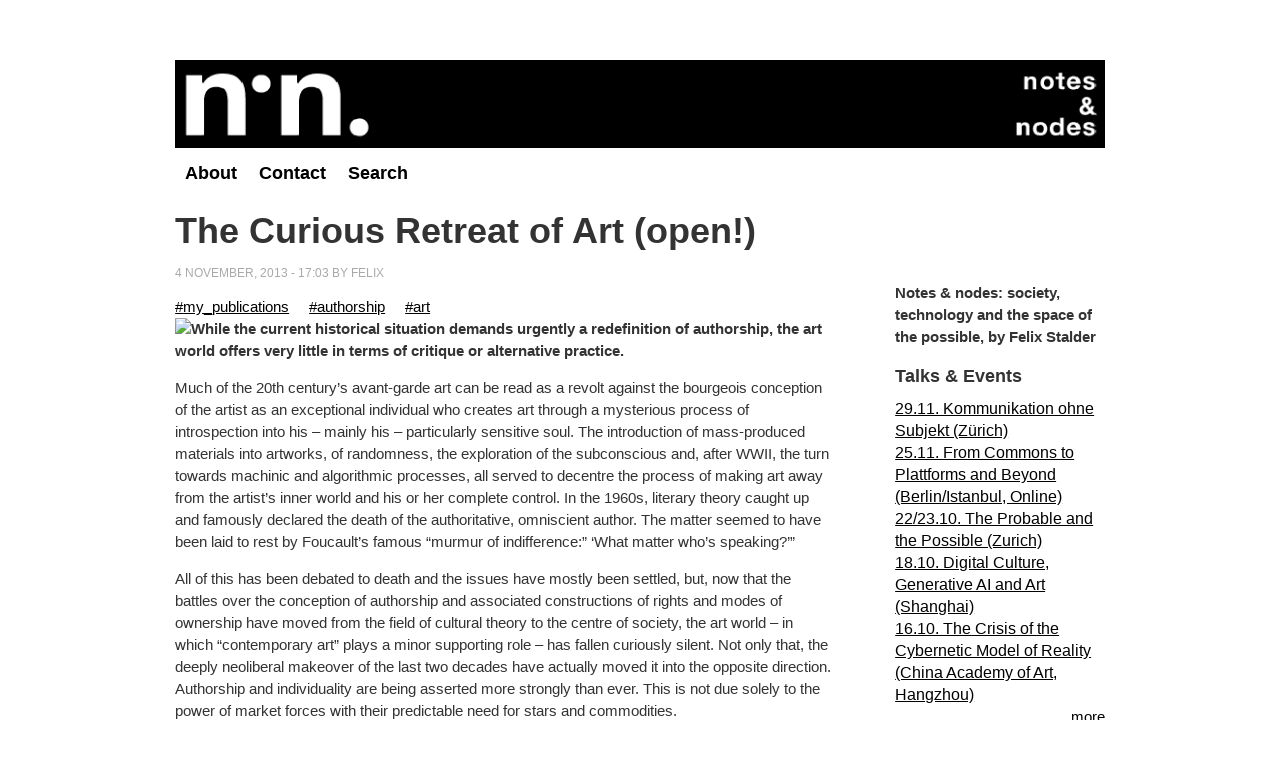

--- FILE ---
content_type: text/html; charset=utf-8
request_url: https://felix.openflows.com/node/274
body_size: 8105
content:
<!DOCTYPE html>
<html lang="en" dir="ltr">
  <head>
    <meta charset="utf-8" />
<link rel="shortcut icon" href="https://felix.openflows.com/themes/cleanish/favicon.ico" type="image/vnd.microsoft.icon" />
<meta name="viewport" content="width=device-width, initial-scale=1" />
<link rel="canonical" href="https://felix.openflows.com/node/274" />
<meta name="Generator" content="Backdrop CMS 1 (https://backdropcms.org)" />
    <title>The Curious Retreat of Art (open!) | n.n. -- notes &amp; nodes on society, technology and the space of the possible, by felix stalder</title>
    <style media="all">
@import url("https://felix.openflows.com/core/misc/normalize.css?t84tqd");
@import url("https://felix.openflows.com/core/modules/system/css/system.css?t84tqd");
@import url("https://felix.openflows.com/core/modules/system/css/system.theme.css?t84tqd");
@import url("https://felix.openflows.com/core/modules/system/css/messages.theme.css?t84tqd");
</style>
<style media="all">
@import url("https://felix.openflows.com/core/modules/layout/css/grid-flexbox.css?t84tqd");
</style>
<style media="all">
@import url("https://felix.openflows.com/core/modules/date/css/date.css?t84tqd");
@import url("https://felix.openflows.com/core/modules/field/css/field.css?t84tqd");
@import url("https://felix.openflows.com/core/modules/user/css/user.css?t84tqd");
@import url("https://felix.openflows.com/core/modules/views/css/views.css?t84tqd");
@import url("https://felix.openflows.com/modules/rules/rules.css?t84tqd");
</style>
<style media="all">
@import url("https://felix.openflows.com/modules/print/print_ui/css/print_ui.theme.css?t84tqd");
@import url("https://felix.openflows.com/core/modules/system/css/menu-dropdown.theme.css?t84tqd");
@import url("https://felix.openflows.com/core/modules/system/css/menu-toggle.theme.css?t84tqd");
</style>
<style media="all">
@import url("https://felix.openflows.com/themes/cleanish/style.css?t84tqd");
@import url("https://felix.openflows.com/themes/cleanish/mastodonShare.css?t84tqd");
</style>
    <script>window.Backdrop = {settings: {"basePath":"\/","pathPrefix":"","drupalCompatibility":true,"ajaxPageState":{"theme":"cleanish","theme_token":"uSYTje_dqEOCna3_KE8F7fOM9SvmViLbhSLqJ2l_inY","css":{"core\/misc\/normalize.css":1,"core\/modules\/system\/css\/system.css":1,"core\/modules\/system\/css\/system.theme.css":1,"core\/modules\/system\/css\/messages.theme.css":1,"core\/modules\/layout\/css\/grid-flexbox.css":1,"core\/modules\/date\/css\/date.css":1,"core\/modules\/field\/css\/field.css":1,"core\/modules\/search\/search.theme.css":1,"core\/modules\/user\/css\/user.css":1,"core\/modules\/views\/css\/views.css":1,"modules\/rules\/rules.css":1,"core\/layouts\/moscone_flipped\/moscone-flipped.css":1,"modules\/print\/print_ui\/css\/print_ui.theme.css":1,"core\/modules\/system\/css\/menu-dropdown.theme.css":1,"core\/modules\/system\/css\/menu-toggle.theme.css":1,"themes\/cleanish\/style.css":1,"themes\/cleanish\/mastodonShare.css":1},"js":{"core\/misc\/jquery.1.12.js":1,"core\/misc\/jquery-extend-3.4.0.js":1,"core\/misc\/jquery-html-prefilter-3.5.0.js":1,"core\/misc\/jquery.once.js":1,"core\/misc\/backdrop.js":1,"core\/modules\/layout\/js\/grid-fallback.js":1,"core\/modules\/system\/js\/menus.js":1,"themes\/cleanish\/mastodonShare.js":1}},"statistics":{"data":{"nid":"274"},"url":"https:\/\/felix.openflows.com\/modules\/statistics\/statistics.php"}}};</script>
<script src="https://felix.openflows.com/core/misc/jquery.1.12.js?v=1.12.4"></script>
<script src="https://felix.openflows.com/core/misc/jquery-extend-3.4.0.js?v=1.12.4"></script>
<script src="https://felix.openflows.com/core/misc/jquery-html-prefilter-3.5.0.js?v=1.12.4"></script>
<script src="https://felix.openflows.com/core/misc/jquery.once.js?v=1.2.6"></script>
<script src="https://felix.openflows.com/core/misc/backdrop.js?v=1.32.0"></script>
<script src="https://felix.openflows.com/core/modules/layout/js/grid-fallback.js?v=1.32.0"></script>
<script src="https://felix.openflows.com/core/modules/system/js/menus.js?v=1.32.0"></script>
<script src="https://felix.openflows.com/themes/cleanish/mastodonShare.js?t84tqd"></script>
  </head>
  <body class="page node-type-blog">
    <div class="layout--moscone-flipped layout">
  <div id="skip-link">
    <a href="#main-content" class="element-invisible element-focusable">Skip to main content</a>
  </div>

      <header class="l-header" role="banner" aria-label="Site header">
      <div class="l-header-inner container container-fluid">
        <div class="block block-system-header">

      
  <div class="content">
      <a href="/" title="Home" rel="home" class="logo">
    <img src="https://felix.openflows.com/files/simpleclean_logo_2.gif" alt="Home" />
  </a>


  </div>
  
</div> <!-- /.block -->
<div class="block block-system-main-menu block-menu" role="navigation">

      
  <div class="content">
    <input id="menu-toggle-state" class="menu-toggle-state element-invisible" type="checkbox" aria-controls="menu-toggle-state" /><label class="menu-toggle-button" for="menu-toggle-state"><span class="menu-toggle-button-icon"></span><span class="menu-toggle-button-text">Menu</span><span class="menu-toggle-assistive-text element-invisible">Toggle menu visibility</span></label><ul class="menu-top-only menu" data-menu-style="top_only" data-clickdown="0" data-collapse="default" data-menu-toggle-id="menu-toggle-state"><li class="first leaf menu-mlid-66"><a href="/node/4" title="">About</a></li>
<li class="leaf menu-mlid-47"><a href="/contact" title="Contact Form">Contact</a></li>
<li class="last leaf menu-mlid-247"><a href="https://felix.openflows.com/search/node" title="Search this blog">Search</a></li>
</ul>  </div>
  
</div> <!-- /.block -->
      </div>
    </header>
  
  <div class="l-wrapper">
    <div class="l-wrapper-inner container container-fluid">

      
      <div class="l-page-title">
        <a id="main-content"></a>
                          <h1 class="page-title">The Curious Retreat of Art (open!)</h1>
                      </div>

      
      
      
      <div class="l-middle row">
        <main class="l-content col-md-9" role="main" aria-label="Main content">
                                  
              <span class="submitted">4 November, 2013 - 17:03 by felix</span>
      
    
  <div class="content">
    <div class="field field-name-taxonomy-vocabulary-1 field-type-taxonomy-term-reference field-label-hidden"><div class="field-items"><div class="field-item even"><a href="/taxonomy/term/4">my_publications</a></div><div class="field-item odd"><a href="/taxonomy/term/10">authorship</a></div><div class="field-item even"><a href="/taxonomy/term/19">art</a></div></div></div><div class="field field-name-body field-type-text-with-summary field-label-hidden"><div class="field-items"><div class="field-item even"><p><span class="inline inline-left"><a href="http://www.onlineopen.org/columns/the-curious-retreat-of-art/"><img src="http://felix.openflows.com/files/images/open_logo.jpg" class="image image-_original " width="271" height="180" /></a></span><b>While the current historical situation demands urgently a redefinition of authorship, the art world offers very little in terms of critique or alternative practice.</b></p>
<p>
Much of the 20th century’s avant-garde art can be read as a revolt against the bourgeois conception of the artist as an exceptional individual who creates art through a mysterious process of introspection into his – mainly his – particularly sensitive soul. The introduction of mass-produced materials into artworks, of randomness, the exploration of the subconscious and, after WWII, the turn towards machinic and algorithmic processes, all served to decentre the process of making art away from the artist’s inner world and his or her complete control. In the 1960s, literary theory caught up and famously declared the death of the authoritative, omniscient author. The matter seemed to have been laid to rest by Foucault’s famous “murmur of indifference:” ‘What matter who’s speaking?’”</p>
<p>
All of this has been debated to death and the issues have mostly been settled, but, now that the battles over the conception of authorship and associated constructions of rights and modes of ownership have moved from the field of cultural theory to the centre of society, the art world – in which “contemporary art” plays a minor supporting role – has fallen curiously silent. Not only that, the deeply neoliberal makeover of the last two decades have actually moved it into the opposite direction. Authorship and individuality are being asserted more strongly than ever. This is not due solely to the power of market forces with their predictable need for stars and commodities.</p>
<p>
No, the assertion of artistic individuality is also re-appearing in the institutional field, which was once considered as the enabling matrix for critical practices. It is re-emerging here in the form of the coherent CV that lists all of one’s unique achievements in an orderly and comprehensive manner, which must be constantly updated and shown. This narrative has been imposed on everyone, even those few artists whose practices truly work through collaborations and within networks. Indeed, this has become so hegemonic that one often has the creeping suspicion that the main reason for producing yet another show/performance/publication is to be able to add yet another line to a CV.</p>
<p>
Thus, while the current historical situation demands urgently a redefinition of authorship, the art world – understood as a field of production in the sense that Walter Benjamin first described in 1934 – offers very little in terms of critique or alternative practice. On the one hand, it continues to promote the classic claims of authorship: that of comprehensive authorial control and nearly unlimited ownership. Today, this can only be viewed as reactionary which, in the textbook sense of the word, means “seeking to return to a previous state”, with all of the requisite violence necessary to re-impose this on a society that has already changed. To promote artistic creation as an exclusive capacity limited to a small number of people is an attempt to put the genie of distributed, generalized creativity back into the bottle of exceptionality. In effect, this requires the active silencing of a majority of the world’s people. This occurs on a dramatic level through the prosecution of people for using and sharing cultural expressions they do not legally own, and through the imposition of comprehensive censorship on the infrastructure of everyday communications. On the other hand, the model of identity as profile – linear, ordered and comparable – that underlies the CV is more attuned to its time, and eventually feeds effortlessly into the machines whose central function is what the sociologist David Lyon described as social sorting: the relentless production of differences so that tailored social regimes can be produced to maximise the value of each of them to the dominant logics written into these machines.</p>
<p>
One of the few radical critiques of this state of affairs in the contemporary art world is Tiqqun’s Cybernetic Hypothesis. Unfortunately, the proposed counterstrategy of invisibility – “becoming a fog” – is a dead end, because visibility is a necessity for all kinds of social relationships. For Tiqqun, the lack of outside connections (because of the invisibility to others) then needs to be compensated through the intensity of the internal connections, advocating, in effect, for superdense clandestine collectives.</p>
<p>
As an effect of the retreat of art from this question, most practices that go beyond classical models of authorship are now located not in the art world but in everyday culture, which may involve hacking, street-level labs (cultural institutions focussed on cooperation, rather than solitary contemplation), fan cultures such as cozplay, social movements and, more generally, a sprawling, dirty digital folk culture and participatory politics. This is really unfortunate, since many of these practices, particularly the ones not connected to political social movements, are critical only in terms of their production model, which emphasizes transformation, cooperation and performativity, and disregards formal credentials and exclusive ownership. But these practices remain entirely uncritical of their own self-conception. An opening of the lines of communication between the art world and these post-authorial cultures would be beneficial to both. However, the art world seems to be too busy rebuilding its fences, and the new cultures have little interest in the rich history of critical thinking and practice in the arts, perhaps because it is so often offered as condescension. As a consequence, those street-level practices that are not conducive to the new profiling machines are left to a vicious prosecution and the art system is on its way to retreating into its comfortable role as a game for the elite.</p>
<p>
<b>Source</b>: open! Platform for Art, Culture and the Public Domain, 2.11.2013<br />
<a href="https://www.onlineopen.org/the-curious-retreat-of-art">https://www.onlineopen.org/the-curious-retreat-of-art</a>.</p>
</div></div></div>  </div>

      <footer>
          </footer>
  
  
          </main>
        <div class="l-sidebar l-sidebar-first col-md-3">
          <div class="block block-layout-custom-block">

      
  <div class="content">
    <p><strong>Notes &amp; nodes: society, technology and the space of the possible, by Felix Stalder<a href="https://tldr.nettime.org/@festal" rel="me"></a></strong></p>
  </div>
  
</div> <!-- /.block -->
<div class="block block-layout-custom-block">

      
  <div class="content">
    <h3>Talks &amp; Events</h3>
  </div>
  
</div> <!-- /.block -->
<div class="block block-views-events-block">

      
  <div class="content">
    <div class="view view-events view-id-events view-display-id-block view-dom-id-99b5815ac57040f8a9bf5f7c8ca29e39">
        
  
  
      <div class="view-content">
        <div class="views-row views-row-1 odd first">
      
  <div class="views-field views-field-title">        <span class="field-content"><a href="/node/5694">29.11. Kommunikation ohne Subjekt (Zürich)</a></span>  </div>  </div>
  <div class="views-row views-row-2 even">
      
  <div class="views-field views-field-title">        <span class="field-content"><a href="/node/5700">25.11. From Commons to Plattforms and Beyond (Berlin/Istanbul, Online)</a></span>  </div>  </div>
  <div class="views-row views-row-3 odd">
      
  <div class="views-field views-field-title">        <span class="field-content"><a href="/node/5693">22/23.10. The Probable and the Possible (Zurich)</a></span>  </div>  </div>
  <div class="views-row views-row-4 even">
      
  <div class="views-field views-field-title">        <span class="field-content"><a href="/node/5692">18.10. Digital Culture, Generative AI and Art (Shanghai)</a></span>  </div>  </div>
  <div class="views-row views-row-5 odd last">
      
  <div class="views-field views-field-title">        <span class="field-content"><a href="/node/5690">16.10. The Crisis of the Cybernetic Model of Reality (China Academy of Art, Hangzhou)</a></span>  </div>  </div>
    </div>
  
  
  
      
<div class="more-link">
  <a href="/test/27">
    more  </a>
</div>
  
  
  
</div>  </div>
  
</div> <!-- /.block -->
<div class="block block-block-3">

      
  <div class="content">
    <h3>Projects &amp; Institutions</h3>
<p><a href="https://www.zhdk.ch/studium/finearts/bachelor-fine-arts"><img alt="ZHdK Logo" class="image image-_original" height="57" src="https://felix.openflows.com/files/images/zhdk_logo.png" title="ZHdK Logo" width="163" /></a></p>
<p><em>Zurich University of the Arts</em></p>
<p><span class="inline inline-left"><a href="https://latentspaces.zhdk.ch/"><img alt="" height="140" src="https://felix.openflows.com/files/images/latent-spaces_solo-16to9.png" width="260" /></a></span></p>
<p>Latent Spaces (current research project)</p>
<p><a href="http://creatingcommons.zhdk.ch"><img alt="" l="" src="https://felix.openflows.com/files/images/cc2-positiv_single-8.png" /></a></p>
<p>Creating Commons (previous research project)</p>
<p><a href="http://world-information.net/de/"><img alt="" height="100" src="https://felix.openflows.com/files/images/wii_logo.png" style="PADDING-TOP: 5px" width="260" /></a></p>
<p>World Information Institute (Vienna)</p>
<p><a href="http://www.technopolitics.info"><img alt="" src="https://felix.openflows.com/files/images/technopolitics_header02.png" style="PADDING-TOP: 5px" /> </a></p>
<p>Technopolitics Working Group (Vienna)</p>
  </div>
  
</div> <!-- /.block -->
<div class="block block-block-2">

      
  <div class="content">
    <h3>
    Recent Books
</h3>
<p><a href="https://felix.openflows.com/node/5682"><img alt="" data-file-id="789" height="393" src="/files/inline-images/ContemporaryCondition-cover.jpg" width="251" /></a></p>
<p>
     Sternberg Press, 2025
</p>
<p><a href="https://felix.openflows.com/node/5646"><img alt="" data-file-id="790" height="360" src="/files/inline-images/Digital_Condition_Chin.jpg" width="246" /></a></p>
<p>
    China Academy of Art, 2023
</p>
<p>
    <a href="https://felix.openflows.com/node/5681"><img alt="" data-file-id="721" height="350" src="/files/inline-images/Commons_NFTs_Cover_Large.png" width="256" /></a> Aksioma, 2023
</p>
<p>
    <a href="/node/5680"><img alt="" data-file-id="776" height="400" src="/files/inline-images/DU-cover-rgb-sm-690x1024.jpg" width="256" /></a> Autonomedia, 2022
</p>
<p>
    <a data-widget="image" href="https://felix.openflows.com/node/602"><span class="inline inline-left" contenteditable="false" tabindex="-1"><img alt="" class="image image-_original" height="405" src="https://felix.openflows.com/files/images/ae_of_c:small.png" title="" width="256" /></span></a><span class="inline inline-left" contenteditable="false" tabindex="-1"> Diaphanes, 2021</span>
</p>
<p>
    <a data-widget="image" href="https://felix.openflows.com/node/468"><span class="inline inline-left" contenteditable="false" tabindex="-1"><img alt="" class="image image-thumbnail" height="390" src="https://felix.openflows.com/files/images/Cover_v1.png" title="" width="256" /></span></a><span class="inline inline-left" contenteditable="false" tabindex="-1">Polity Press, 2018</span>
</p>
<p>
    <a data-widget="image" href="https://felix.openflows.com/node/370"><span contenteditable="false" tabindex="-1"><img alt="" src="https://felix.openflows.com/files/images/kultur_der-digital_cover_short_1.jpg" width="256" /></span></a><span contenteditable="false" tabindex="-1"> Suhrkamp Verlag, 2016</span>
</p>
<h3>
    Less Recent Books
</h3>
<ul>
<li>
        <a href="https://felix.openflows.com/node/291">Der Autor am Ende der Gutenberg Galaxis,</a> <span contenteditable="false" tabindex="-1">Buch &amp; Netz, 2014</span>
    </li>
<li>
        <a href="https://felix.openflows.com/node/278">Digital Solidarity</a>, <span contenteditable="false" tabindex="-1">PML/Mute, Winter 2013</span>
    </li>
<li>
        <a href="https://felix.openflows.com/node/208">Vergessene Zukunft</a>. transcript Verlag, 2012
    </li>
<li>
        <a href="https://felix.openflows.com/node/240">Cultures and Ethics of Sharing / Kulturen und Ethiken des Teilens</a> Innsbruck University Press, 2012
    </li>
<li>
        <a href="http://remix.openflows.com/node/103">Deep Search. The Politics of Search Beyond Google</a> Studienverlag / Transaction Publishers, 2009
    </li>
<li>
        <a href="https://felix.openflows.com/html/castells_polity.html">Manuel Castells and the Theory of the Network Society.</a> Polity Press, 2006 and <a href="https://felix.openflows.com/node/227">Wydawnictwo Uniwersytetu Jagiellońskiego</a>, 2012
    </li>
<li>
        <a href="https://felix.openflows.com/html/kuda_book.html">Open Cultures and the Nature of Networks.</a> edited by Kuda.org, Futura publikacije, Novi Sad and Revolver - Archiv für aktuelle Kunst, Frankfurt a.M. (October 2005)
    </li>
<li>
        <a href="https://tspace.library.utoronto.ca/bitstream/1807/16478/1/NQ58975.pdf">Making Money. Notes on technology as environment</a> Ph.D. Thesis, Faculty of Information Studies. University of Toronto, 2001
    </li>
<li>
        <a href="https://autonomedia.org/product/read-me/">README! ASCII CULTURE AND THE REVENGE OF KNOWLEDGE.</a> FILTERED BY nettime, Autonomedia, NYC, 1999
<p>        <a href="http://www.worldcat.org/search?q=au%3A%22felix+stalder%22&amp;fq=&amp;dblist=638&amp;qt=sort&amp;se=yr&amp;sd=desc&amp;qt=sort_yr_desc"><strong>List of all books</strong></a><strong> </strong>(according to worldcat)
    </p></li>
</ul>
  </div>
  
</div> <!-- /.block -->
<div class="block block-block-8">

      
  <div class="content">
    <h3>
    Twitter Archive
</h3>
<p>
    <a href="http://felix.openflows.com/twitterarchive"><img alt="" data-file-id="726" height="1198" src="/files/inline-images/deadtwitter.jpeg" width="1198" /></a>
</p>
<p>
    <a href="https://felix.openflows.com/twitterarchive">Local archive of my 12.2K tweets</a> (Oct 6, 2010 -  Nov 7, 2022)
</p>
  </div>
  
</div> <!-- /.block -->
<div class="block block-block-6">

      
  <div class="content">
    <h3>Organizing</h3>
<ul>
<li><a href="https://tldr.nettime.org">tdlr.nettime.org</a> (Mastodon/Hometown instance, since Nov. 2022)<br />
	<a href="https://tldr.nettime.org"><img alt="" data-file-id="727" height="129" src="/files/inline-images/nettime_back.png" width="252" /></a></li>
<li><a href="https://www.technopolitics.info/kurve/">Leben Unter der Kurve</a>. Sept/Okt.2021</li>
<li><span class="inline inline-left">Lecture Performance with Michael Taussig, 29.05.2019<br />
	<a href="https://world-information.net/nervous-digital-systems-2/"><img alt="" class="image image-_original" height="113" src="https://felix.openflows.com/files/images/nervous-digital.jpg" width="250" /></a></span></li>
<li><a href="http://world-information.net/virtual/painted-by-numbers/">Painted by Numbers</a> A Discursive Installation on Algorithmic Regimes, ongoing</li>
<li><a href="http://world-information.net/algorithmic-regimes-and-generative-strategies/">Algorithmic Regimes, Vienna, 25.09.2015</a></li>
<li><a href="http://world-information.net/urban-clouds/">Digitale Wolken und Urbane Räume.</a>Wien, Juni 2014</li>
<li><a href="http://npk.servus.at/">Netzpolitischer Konvent der österreichischen Zivilgesellschaft,</a> 2013</li>
<li><a href="http://world-information.net/sdf/">Shared Digital Futures Conference</a>, Wien 2013</li>
<li><a href="http://2010.fcforum.net/en">Free Culture Forum, Barcelona</a>, 2010</li>
<li><a href="http://world-information.org/wii/deep_search2/en/">Deep Search II, Conference, Vienna</a>, May 28 2010</li>
<li><a href="">World Information City Conference</a>, Paris, 2009</li>
<li><a href="http://www.kunstfreiheit.ch">Kunstfreiheit.ch, Schweiz,</a> 2009</li>
<li><a href="">Deep Search. Politik des Suchens jenseits von Google, Wien</a>, 2008</li>
<li><a href="http://www.nettime.org">nettime-l</a>, co-moderating, since 1998</li>
</ul>
<dl>
</dl>
<dl>
</dl>
  </div>
  
</div> <!-- /.block -->
<div class="block block-block-tldr-rss">

      
  <div class="content">
    <h3>
    Latest Posts (Mastodon)
</h3>
<p>
    <a href="https://tldr.nettime.org/@festal" rel="me"><img alt="" data-file-id="727" height="665" src="/files/inline-images/nettime_back.png" width="1292" /></a> </p>
<script src="https://www.rssdog.com/index.php?url=https%3A%2F%2Ftldr.nettime.org%2F%40festal.rss&amp;mode=javascript&amp;showonly=&amp;maxitems=3&amp;showdescs=1&amp;desctrim=800&amp;descmax=1000&amp;tabwidth=100%25&amp;excltitle=1&amp;showdate=1&amp;utf8=1&amp;linktarget=_blank&amp;bordercol=%23ffffff&amp;headbgcol=%23ffffff&amp;headtxtcol=%23ffffff&amp;titlebgcol=%23f1eded&amp;titletxtcol=%23000000&amp;itembgcol=%23ffffff&amp;itemtxtcol=%23000000&amp;ctl=0" type="text/javascript">
<!--//--><![CDATA[// ><!--

    
//--><!]]>
</script><p> <noscript>You apparently do not have JavaScript enabled on your browser lest you would be viewing an RSS Feed here from &lt;a href="<a href="https://www.rssdog.com/">https://www.rssdog.com/</a>"&gt;RSS Dog&lt;/a&gt; </noscript>
</p>
  </div>
  
</div> <!-- /.block -->
        </div>
      </div><!-- /.l-middle -->

      
    </div><!-- /.l-wrapper-inner -->
  </div><!-- /.l-wrapper -->

  </div><!-- /.layout--moscone-flipped -->
        <script src="https://felix.openflows.com/modules/statistics/statistics.js?t84tqd"></script>
  </body>
</html>


--- FILE ---
content_type: text/css
request_url: https://felix.openflows.com/core/modules/field/css/field.css?t84tqd
body_size: 266
content:

/* Field display */
.field .field-label {
  font-weight: bold;
}
.field-label-inline .field-label,
.field-label-inline .field-items {
  float:left; /*LTR*/
}
[dir="rtl"] .field-label-inline .field-label,
[dir="rtl"] .field-label-inline .field-items {
  float: right;
}

/* Form display */
form .field-multiple-table {
  margin: 0;
}
form .field-multiple-table .field-multiple-drag {
  width: 30px;
  padding-right: 0; /*LTR*/
}
[dir="rtl"] form .field-multiple-table .field-multiple-drag {
  padding-left: 0;
}
form .field-multiple-table .field-multiple-drag .tabledrag-handle {
  padding-right: .5em; /*LTR*/
}
[dir="rtl"] form .field-multiple-table .field-multiple-drag .tabledrag-handle {
  padding-left: .5em;
}
form input.field-add-more-submit {
  margin: 0;
}


--- FILE ---
content_type: application/javascript
request_url: https://felix.openflows.com/themes/cleanish/mastodonShare.js?t84tqd
body_size: 1109
content:
function mastodonShareButtonClick(e) {
	const btn = e.target;
	let href = document.URL;
	let title = document.title;
	if ('data-title' in btn.attributes && 'data-href' in btn.attributes) {
		href = btn.attributes['data-href'].value;
		title = btn.attributes['data-title'].value;
	}
	const mastodonInstance = prompt(`Sharing "${href}"\nPlease enter your Mastodon instance (e.g. mastodon.social) for sharing`);
	if (mastodonInstance == null) {
		return;
	}
	if (mastodonInstance.indexOf('/') === -1) {
		window.open('https://' + mastodonInstance + '/share?text=' + encodeURIComponent(title) + ' ' + encodeURIComponent(href), "_blank");
	} else {
		alert("Please enter your instance without https:// or other paths!");
	}
}

addEventListener('DOMContentLoaded', () => {
	const buttons = document.querySelectorAll('button.mastodon-share');
	buttons.forEach((btn) => {
		btn.innerHTML = '<svg xmlns="http://www.w3.org/2000/svg" viewBox="0 0 512 512" class="mastodon-share-logo" aria-hidden="true"><path d="M480,173.59c0-104.13-68.26-134.65-68.26-134.65C377.3,23.15,318.2,16.5,256.8,16h-1.51c-61.4.5-120.46,7.15-154.88,22.94,0,0-68.27,30.52-68.27,134.65,0,23.85-.46,52.35.29,82.59C34.91,358,51.11,458.37,145.32,483.29c43.43,11.49,80.73,13.89,110.76,12.24,54.47-3,85-19.42,85-19.42l-1.79-39.5s-38.93,12.27-82.64,10.77c-43.31-1.48-89-4.67-96-57.81a108.44,108.44,0,0,1-1-14.9,558.91,558.91,0,0,0,96.39,12.85c32.95,1.51,63.84-1.93,95.22-5.67,60.18-7.18,112.58-44.24,119.16-78.09C480.84,250.42,480,173.59,480,173.59ZM399.46,307.75h-50V185.38c0-25.8-10.86-38.89-32.58-38.89-24,0-36.06,15.53-36.06,46.24v67H231.16v-67c0-30.71-12-46.24-36.06-46.24-21.72,0-32.58,13.09-32.58,38.89V307.75h-50V181.67q0-38.65,19.75-61.39c13.6-15.15,31.4-22.92,53.51-22.92,25.58,0,44.95,9.82,57.75,29.48L256,147.69l12.45-20.85c12.81-19.66,32.17-29.48,57.75-29.48,22.11,0,39.91,7.77,53.51,22.92Q399.5,143,399.46,181.67Z" fill="white"></path></svg> Share on Mastodon';
		btn.addEventListener('click', mastodonShareButtonClick);
	})
})


--- FILE ---
content_type: application/javascript
request_url: https://felix.openflows.com/modules/statistics/statistics.js?t84tqd
body_size: 156
content:
(function ($) {
  $(document).ready(function() {
    $.ajax({
      type: "POST",
      cache: false,
      url: Backdrop.settings.statistics.url,
      data: Backdrop.settings.statistics.data
    });
  });
})(jQuery);
